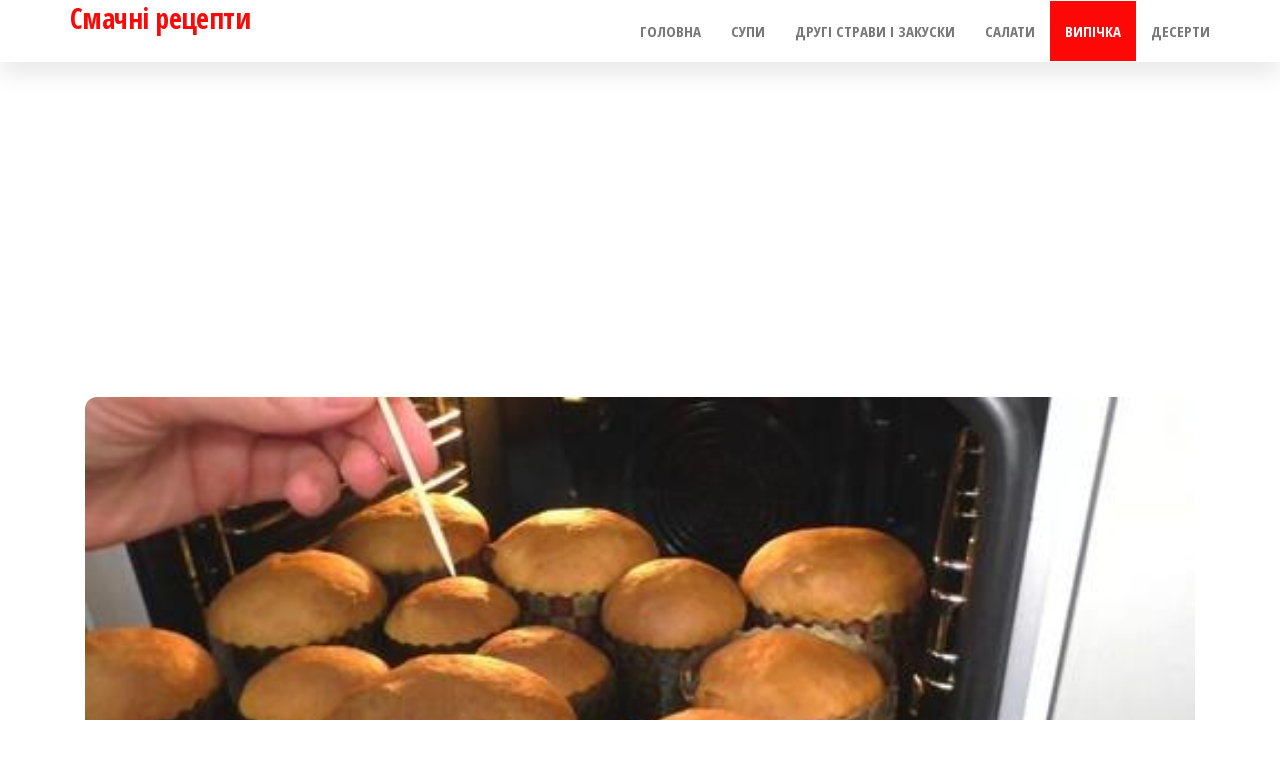

--- FILE ---
content_type: text/html; charset=utf-8
request_url: https://www.google.com/recaptcha/api2/aframe
body_size: 267
content:
<!DOCTYPE HTML><html><head><meta http-equiv="content-type" content="text/html; charset=UTF-8"></head><body><script nonce="OWP6q0fQctnR0PHh2TQLPQ">/** Anti-fraud and anti-abuse applications only. See google.com/recaptcha */ try{var clients={'sodar':'https://pagead2.googlesyndication.com/pagead/sodar?'};window.addEventListener("message",function(a){try{if(a.source===window.parent){var b=JSON.parse(a.data);var c=clients[b['id']];if(c){var d=document.createElement('img');d.src=c+b['params']+'&rc='+(localStorage.getItem("rc::a")?sessionStorage.getItem("rc::b"):"");window.document.body.appendChild(d);sessionStorage.setItem("rc::e",parseInt(sessionStorage.getItem("rc::e")||0)+1);localStorage.setItem("rc::h",'1769360911294');}}}catch(b){}});window.parent.postMessage("_grecaptcha_ready", "*");}catch(b){}</script></body></html>